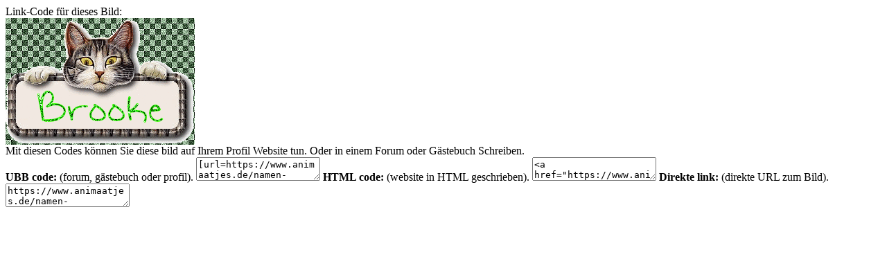

--- FILE ---
content_type: text/html; charset=UTF-8
request_url: https://www.animaatjes.de/source/includes/functions/box_codes.php?id=336910
body_size: 481
content:

		<meta name="robots" content="noindex"><meta name="googlebot" content="noindex">

		<script type="text/javascript">
			function SelectAll(id){
				document.getElementById(id).focus();
				document.getElementById(id).select();
			}
		</script>

		<div id="ImageCodesTop">Link-Code für dieses Bild:</div>

		<div id="ImageCodesContainer">
				<div id="ImageCodesImage">
					<span></span>
					<img src="https://www.animaatjes.de/namen-bilder/b/brooke/animaatjes-brooke-03379.gif" alt="Brooke" />
				</div>
			<div id="ImageCodes">
				<div id="ImageCodesText">
					Mit diesen Codes können Sie diese bild auf Ihrem Profil Website tun. Oder in einem Forum oder Gästebuch Schreiben.
				</div>

				<span><i class="icon icon-ubb"></i><strong>UBB code:</strong> (forum, gästebuch oder profil).</span>
				<textarea id="UBB" onClick="SelectAll('UBB');">[url=https://www.animaatjes.de/namen-bilder/][img]https://www.animaatjes.de/namen-bilder/b/brooke/animaatjes-brooke-03379.gif[/img][/url]</textarea>

				<span><i class="icon icon-html"></i><strong>HTML code:</strong> (website in HTML geschrieben).</span>
				<textarea id="HTML" onClick="SelectAll('HTML');"><a href="https://www.animaatjes.de/namen-bilder/"><img src="https://www.animaatjes.de/namen-bilder/b/brooke/animaatjes-brooke-03379.gif" border="0" title="Klick hier für weitere schöne Bilder" /></a></textarea>

				<span><i class="icon icon-ilink"></i><strong>Direkte link:</strong> (direkte URL zum Bild).</span>
				<textarea id="URL" onClick="SelectAll('URL');">https://www.animaatjes.de/namen-bilder/b/brooke/animaatjes-brooke-03379.gif</textarea>
			</div>
		</div>